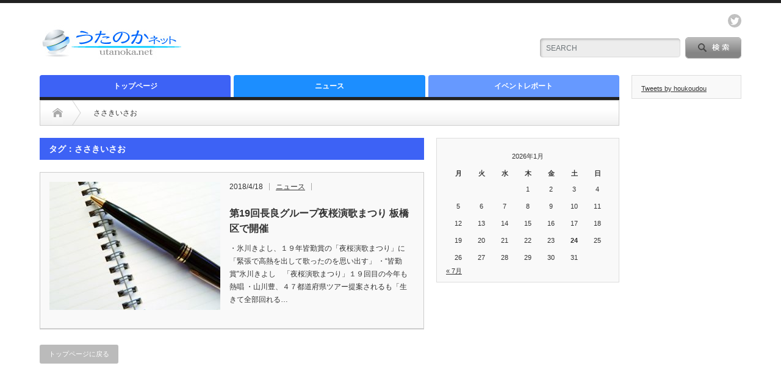

--- FILE ---
content_type: text/html; charset=UTF-8
request_url: https://utanoka.net/tag/%E3%81%95%E3%81%95%E3%81%8D%E3%81%84%E3%81%95%E3%81%8A
body_size: 7581
content:
<!DOCTYPE html PUBLIC "-//W3C//DTD XHTML 1.1//EN" "http://www.w3.org/TR/xhtml11/DTD/xhtml11.dtd">
<!--[if lt IE 9]><html xmlns="http://www.w3.org/1999/xhtml" class="ie"><![endif]-->
<!--[if (gt IE 9)|!(IE)]><!--><html xmlns="http://www.w3.org/1999/xhtml"><!--<![endif]-->
<head profile="http://gmpg.org/xfn/11">
<meta http-equiv="Content-Type" content="text/html; charset=UTF-8" />
<meta http-equiv="X-UA-Compatible" content="IE=edge,chrome=1" />
<meta name="viewport" content="width=device-width" />

<meta name="description" content="" />

<link rel="alternate" type="application/rss+xml" title="うたのかネット －演歌・歌謡曲のニュースあれこれ－ RSS Feed" href="https://utanoka.net/feed" />
<link rel="alternate" type="application/atom+xml" title="うたのかネット －演歌・歌謡曲のニュースあれこれ－ Atom Feed" href="https://utanoka.net/feed/atom" /> 
<link rel="pingback" href="https://utanoka.net/xmlrpc.php" />

 

		<!-- All in One SEO 4.3.7 - aioseo.com -->
		<title>ささきいさお - うたのかネット －演歌・歌謡曲のニュースあれこれ－</title>
		<meta name="robots" content="max-image-preview:large" />
		<link rel="canonical" href="https://utanoka.net/tag/%E3%81%95%E3%81%95%E3%81%8D%E3%81%84%E3%81%95%E3%81%8A" />
		<meta name="generator" content="All in One SEO (AIOSEO) 4.3.7" />

		<!-- Google tag (gtag.js) -->
<script async src="https://www.googletagmanager.com/gtag/js?id=G-FQK2NL72X0"></script>
<script>
  window.dataLayer = window.dataLayer || [];
  function gtag(){dataLayer.push(arguments);}
  gtag('js', new Date());

  gtag('config', 'G-FQK2NL72X0');
</script>
		<script type="application/ld+json" class="aioseo-schema">
			{"@context":"https:\/\/schema.org","@graph":[{"@type":"BreadcrumbList","@id":"https:\/\/utanoka.net\/tag\/%E3%81%95%E3%81%95%E3%81%8D%E3%81%84%E3%81%95%E3%81%8A#breadcrumblist","itemListElement":[{"@type":"ListItem","@id":"https:\/\/utanoka.net\/#listItem","position":1,"item":{"@type":"WebPage","@id":"https:\/\/utanoka.net\/","name":"\u30db\u30fc\u30e0","url":"https:\/\/utanoka.net\/"},"nextItem":"https:\/\/utanoka.net\/tag\/%e3%81%95%e3%81%95%e3%81%8d%e3%81%84%e3%81%95%e3%81%8a#listItem"},{"@type":"ListItem","@id":"https:\/\/utanoka.net\/tag\/%e3%81%95%e3%81%95%e3%81%8d%e3%81%84%e3%81%95%e3%81%8a#listItem","position":2,"item":{"@type":"WebPage","@id":"https:\/\/utanoka.net\/tag\/%e3%81%95%e3%81%95%e3%81%8d%e3%81%84%e3%81%95%e3%81%8a","name":"\u3055\u3055\u304d\u3044\u3055\u304a","url":"https:\/\/utanoka.net\/tag\/%e3%81%95%e3%81%95%e3%81%8d%e3%81%84%e3%81%95%e3%81%8a"},"previousItem":"https:\/\/utanoka.net\/#listItem"}]},{"@type":"CollectionPage","@id":"https:\/\/utanoka.net\/tag\/%E3%81%95%E3%81%95%E3%81%8D%E3%81%84%E3%81%95%E3%81%8A#collectionpage","url":"https:\/\/utanoka.net\/tag\/%E3%81%95%E3%81%95%E3%81%8D%E3%81%84%E3%81%95%E3%81%8A","name":"\u3055\u3055\u304d\u3044\u3055\u304a - \u3046\u305f\u306e\u304b\u30cd\u30c3\u30c8 \uff0d\u6f14\u6b4c\u30fb\u6b4c\u8b21\u66f2\u306e\u30cb\u30e5\u30fc\u30b9\u3042\u308c\u3053\u308c\uff0d","inLanguage":"ja","isPartOf":{"@id":"https:\/\/utanoka.net\/#website"},"breadcrumb":{"@id":"https:\/\/utanoka.net\/tag\/%E3%81%95%E3%81%95%E3%81%8D%E3%81%84%E3%81%95%E3%81%8A#breadcrumblist"}},{"@type":"Organization","@id":"https:\/\/utanoka.net\/#organization","name":"\u3046\u305f\u306e\u304b\u30cd\u30c3\u30c8 \uff0d\u6f14\u6b4c\u30fb\u6b4c\u8b21\u66f2\u306e\u30cb\u30e5\u30fc\u30b9\u3042\u308c\u3053\u308c\uff0d","url":"https:\/\/utanoka.net\/"},{"@type":"WebSite","@id":"https:\/\/utanoka.net\/#website","url":"https:\/\/utanoka.net\/","name":"\u3046\u305f\u306e\u304b\u30cd\u30c3\u30c8 \uff0d\u6f14\u6b4c\u30fb\u6b4c\u8b21\u66f2\u306e\u30cb\u30e5\u30fc\u30b9\u3042\u308c\u3053\u308c\uff0d","inLanguage":"ja","publisher":{"@id":"https:\/\/utanoka.net\/#organization"}}]}
		</script>
		<!-- All in One SEO -->

<link rel='dns-prefetch' href='//www.googletagmanager.com' />
<link rel='dns-prefetch' href='//s.w.org' />
<link rel='dns-prefetch' href='//pagead2.googlesyndication.com' />
<link rel="alternate" type="application/rss+xml" title="うたのかネット －演歌・歌謡曲のニュースあれこれ－ &raquo; ささきいさお タグのフィード" href="https://utanoka.net/tag/%e3%81%95%e3%81%95%e3%81%8d%e3%81%84%e3%81%95%e3%81%8a/feed" />
		<script type="text/javascript">
			window._wpemojiSettings = {"baseUrl":"https:\/\/s.w.org\/images\/core\/emoji\/13.0.0\/72x72\/","ext":".png","svgUrl":"https:\/\/s.w.org\/images\/core\/emoji\/13.0.0\/svg\/","svgExt":".svg","source":{"concatemoji":"https:\/\/utanoka.net\/wp-includes\/js\/wp-emoji-release.min.js?ver=5.5.11"}};
			!function(e,a,t){var n,r,o,i=a.createElement("canvas"),p=i.getContext&&i.getContext("2d");function s(e,t){var a=String.fromCharCode;p.clearRect(0,0,i.width,i.height),p.fillText(a.apply(this,e),0,0);e=i.toDataURL();return p.clearRect(0,0,i.width,i.height),p.fillText(a.apply(this,t),0,0),e===i.toDataURL()}function c(e){var t=a.createElement("script");t.src=e,t.defer=t.type="text/javascript",a.getElementsByTagName("head")[0].appendChild(t)}for(o=Array("flag","emoji"),t.supports={everything:!0,everythingExceptFlag:!0},r=0;r<o.length;r++)t.supports[o[r]]=function(e){if(!p||!p.fillText)return!1;switch(p.textBaseline="top",p.font="600 32px Arial",e){case"flag":return s([127987,65039,8205,9895,65039],[127987,65039,8203,9895,65039])?!1:!s([55356,56826,55356,56819],[55356,56826,8203,55356,56819])&&!s([55356,57332,56128,56423,56128,56418,56128,56421,56128,56430,56128,56423,56128,56447],[55356,57332,8203,56128,56423,8203,56128,56418,8203,56128,56421,8203,56128,56430,8203,56128,56423,8203,56128,56447]);case"emoji":return!s([55357,56424,8205,55356,57212],[55357,56424,8203,55356,57212])}return!1}(o[r]),t.supports.everything=t.supports.everything&&t.supports[o[r]],"flag"!==o[r]&&(t.supports.everythingExceptFlag=t.supports.everythingExceptFlag&&t.supports[o[r]]);t.supports.everythingExceptFlag=t.supports.everythingExceptFlag&&!t.supports.flag,t.DOMReady=!1,t.readyCallback=function(){t.DOMReady=!0},t.supports.everything||(n=function(){t.readyCallback()},a.addEventListener?(a.addEventListener("DOMContentLoaded",n,!1),e.addEventListener("load",n,!1)):(e.attachEvent("onload",n),a.attachEvent("onreadystatechange",function(){"complete"===a.readyState&&t.readyCallback()})),(n=t.source||{}).concatemoji?c(n.concatemoji):n.wpemoji&&n.twemoji&&(c(n.twemoji),c(n.wpemoji)))}(window,document,window._wpemojiSettings);
		</script>
		<style type="text/css">
img.wp-smiley,
img.emoji {
	display: inline !important;
	border: none !important;
	box-shadow: none !important;
	height: 1em !important;
	width: 1em !important;
	margin: 0 .07em !important;
	vertical-align: -0.1em !important;
	background: none !important;
	padding: 0 !important;
}
</style>
	<link rel='stylesheet' id='wp-block-library-css'  href='https://utanoka.net/wp-includes/css/dist/block-library/style.min.css?ver=5.5.11' type='text/css' media='all' />
<link rel='stylesheet' id='archives-cal-calendrier-css'  href='https://utanoka.net/wp-content/plugins/archives-calendar-widget/themes/calendrier.css?ver=1.0.14' type='text/css' media='all' />
<script type='text/javascript' src='https://utanoka.net/wp-includes/js/jquery/jquery.js?ver=1.12.4-wp' id='jquery-core-js'></script>
<script type='text/javascript' src='https://utanoka.net/wp-content/plugins/archives-calendar-widget/admin/js/jquery.arcw-init.js?ver=1.0.14' id='jquery-arcw-js'></script>

<!-- Site Kit によって追加された Google タグ（gtag.js）スニペット -->
<!-- Google アナリティクス スニペット (Site Kit が追加) -->
<script type='text/javascript' src='https://www.googletagmanager.com/gtag/js?id=GT-NGM8G9L' id='google_gtagjs-js' async></script>
<script type='text/javascript' id='google_gtagjs-js-after'>
window.dataLayer = window.dataLayer || [];function gtag(){dataLayer.push(arguments);}
gtag("set","linker",{"domains":["utanoka.net"]});
gtag("js", new Date());
gtag("set", "developer_id.dZTNiMT", true);
gtag("config", "GT-NGM8G9L");
</script>
<link rel="https://api.w.org/" href="https://utanoka.net/wp-json/" /><link rel="alternate" type="application/json" href="https://utanoka.net/wp-json/wp/v2/tags/991" /><meta name="generator" content="Site Kit by Google 1.163.0" /><script type="text/javascript">
	window._wp_rp_static_base_url = 'https://wprp.zemanta.com/static/';
	window._wp_rp_wp_ajax_url = "https://utanoka.net/wp-admin/admin-ajax.php";
	window._wp_rp_plugin_version = '3.6.4';
	window._wp_rp_post_id = '1896';
	window._wp_rp_num_rel_posts = '8';
	window._wp_rp_thumbnails = true;
	window._wp_rp_post_title = '%E7%AC%AC19%E5%9B%9E%E9%95%B7%E8%89%AF%E3%82%B0%E3%83%AB%E3%83%BC%E3%83%97%E5%A4%9C%E6%A1%9C%E6%BC%94%E6%AD%8C%E3%81%BE%E3%81%A4%E3%82%8A+%E6%9D%BF%E6%A9%8B%E5%8C%BA%E3%81%A7%E9%96%8B%E5%82%AC';
	window._wp_rp_post_tags = ['%E5%B1%B1%E5%B7%9D%E8%B1%8A', '%E7%94%B0%E5%B7%9D%E5%AF%BF%E7%BE%8E', '%E3%81%AF%E3%82%84%E3%81%B6%E3%81%95', '%E6%B0%B4%E6%A3%AE%E3%81%8B%E3%81%8A%E3%82%8A', '%E9%95%B7%E8%89%AF%E3%82%B0%E3%83%AB%E3%83%BC%E3%83%97', '%E5%B2%A9%E4%BD%90%E7%BE%8E%E5%92%B2', '%E8%97%A4%E9%87%8E%E3%81%A8%E3%81%97%E6%81%B5', '%E5%A4%9C%E6%A1%9C%E6%BC%94%E6%AD%8C%E3%81%BE%E3%81%A4%E3%82%8A', '%E6%B0%B7%E5%B7%9D%E3%81%8D%E3%82%88%E3%81%97', '%E3%81%95%E3%81%95%E3%81%8D%E3%81%84%E3%81%95%E3%81%8A', '%E6%A4%8E%E5%90%8D%E4%BD%90%E5%8D%83%E5%AD%90', '%E8%BE%B0%E5%B7%B3%E3%82%86%E3%81%86%E3%81%A8', '%E3%83%8B%E3%83%A5%E3%83%BC%E3%82%B9', 'script', 'alta', '19', 'a'];
	window._wp_rp_promoted_content = true;
</script>
<link rel="stylesheet" href="https://utanoka.net/wp-content/plugins/wordpress-23-related-posts-plugin/static/themes/modern.css?version=3.6.4" />

<!-- Site Kit が追加した Google AdSense メタタグ -->
<meta name="google-adsense-platform-account" content="ca-host-pub-2644536267352236">
<meta name="google-adsense-platform-domain" content="sitekit.withgoogle.com">
<!-- Site Kit が追加した End Google AdSense メタタグ -->

<!-- BEGIN: WP Social Bookmarking Light HEAD --><script>
    (function (d, s, id) {
        var js, fjs = d.getElementsByTagName(s)[0];
        if (d.getElementById(id)) return;
        js = d.createElement(s);
        js.id = id;
        js.src = "//connect.facebook.net/ja_JP/sdk.js#xfbml=1&version=v2.7";
        fjs.parentNode.insertBefore(js, fjs);
    }(document, 'script', 'facebook-jssdk'));
</script>
<style type="text/css">.wp_social_bookmarking_light{
    border: 0 !important;
    padding: 10px 0 20px 0 !important;
    margin: 0 !important;
}
.wp_social_bookmarking_light div{
    float: left !important;
    border: 0 !important;
    padding: 0 !important;
    margin: 0 5px 0px 0 !important;
    min-height: 30px !important;
    line-height: 18px !important;
    text-indent: 0 !important;
}
.wp_social_bookmarking_light img{
    border: 0 !important;
    padding: 0;
    margin: 0;
    vertical-align: top !important;
}
.wp_social_bookmarking_light_clear{
    clear: both !important;
}
#fb-root{
    display: none;
}
.wsbl_twitter{
    width: 75px;
}
.wsbl_facebook_like iframe{
    max-width: none !important;
}
.wsbl_pinterest a{
    border: 0px !important;
}
</style>
<!-- END: WP Social Bookmarking Light HEAD -->

<!-- Google AdSense スニペット (Site Kit が追加) -->
<script  async src="https://pagead2.googlesyndication.com/pagead/js/adsbygoogle.js?client=ca-pub-4883207567683864&amp;host=ca-host-pub-2644536267352236" crossorigin="anonymous"></script>

<!-- (ここまで) Google AdSense スニペット (Site Kit が追加) -->
<link rel="icon" href="https://utanoka.net/wp-content/uploads/2023/05/cropped-utanoka_favicon001-32x32.png" sizes="32x32" />
<link rel="icon" href="https://utanoka.net/wp-content/uploads/2023/05/cropped-utanoka_favicon001-192x192.png" sizes="192x192" />
<link rel="apple-touch-icon" href="https://utanoka.net/wp-content/uploads/2023/05/cropped-utanoka_favicon001-180x180.png" />
<meta name="msapplication-TileImage" content="https://utanoka.net/wp-content/uploads/2023/05/cropped-utanoka_favicon001-270x270.png" />

<link rel="stylesheet" href="https://utanoka.net/wp-content/themes/opinion_tcd018/style.css?ver=4.11.2" type="text/css" />
<link rel="stylesheet" href="https://utanoka.net/wp-content/themes/opinion_tcd018/comment-style.css?ver=4.11.2" type="text/css" />

<link rel="stylesheet" media="screen and (min-width:769px)" href="https://utanoka.net/wp-content/themes/opinion_tcd018/style_pc.css?ver=4.11.2" type="text/css" />
<link rel="stylesheet" media="screen and (max-width:768px)" href="https://utanoka.net/wp-content/themes/opinion_tcd018/style_sp.css?ver=4.11.2" type="text/css" />
<link rel="stylesheet" media="screen and (max-width:768px)" href="https://utanoka.net/wp-content/themes/opinion_tcd018/footer-bar/footer-bar.css?ver=?ver=4.11.2">

<link rel="stylesheet" href="https://utanoka.net/wp-content/themes/opinion_tcd018/japanese.css?ver=4.11.2" type="text/css" />

<script type="text/javascript" src="https://utanoka.net/wp-content/themes/opinion_tcd018/js/jscript.js?ver=4.11.2"></script>
<script type="text/javascript" src="https://utanoka.net/wp-content/themes/opinion_tcd018/js/scroll.js?ver=4.11.2"></script>
<script type="text/javascript" src="https://utanoka.net/wp-content/themes/opinion_tcd018/js/comment.js?ver=4.11.2"></script>
<script type="text/javascript" src="https://utanoka.net/wp-content/themes/opinion_tcd018/js/rollover.js?ver=4.11.2"></script>
<!--[if lt IE 9]>
<link id="stylesheet" rel="stylesheet" href="https://utanoka.net/wp-content/themes/opinion_tcd018/style_pc.css?ver=4.11.2" type="text/css" />
<script type="text/javascript" src="https://utanoka.net/wp-content/themes/opinion_tcd018/js/ie.js?ver=4.11.2"></script>
<link rel="stylesheet" href="https://utanoka.net/wp-content/themes/opinion_tcd018/ie.css" type="text/css" />
<![endif]-->

<!--[if IE 7]>
<link rel="stylesheet" href="https://utanoka.net/wp-content/themes/opinion_tcd018/ie7.css" type="text/css" />
<![endif]-->


<style type="text/css">

body { font-size:16px; }

a:hover, #index_featured_post .post2 h4.title a:hover, #index_featured_post a, #logo a:hover, #footer_logo_text a:hover
 { color:#3D62F5; }

.pc #global_menu li a, .archive_headline, .page_navi a:hover:hover, #single_title h2, #submit_comment:hover, #author_link:hover, #previous_next_post a:hover, #news_title h2,
 .profile_author_link:hover, #return_top, .author_social_link li.author_link a
 { background-color:#3D62F5; }

#comment_textarea textarea:focus, #guest_info input:focus
 { border-color:#3D62F5; }

#index_featured_post .post2 h4.title a:hover, #index_featured_post a:hover
 { color:#36D0FF; }

.pc #global_menu li a:hover, #return_top:hover, .author_social_link li.author_link a:hover
 { background-color:#36D0FF; }

.pc #global_menu ul li.menu-category-6 a { background:#6699FF; } .pc #global_menu ul li.menu-category-6 a:hover { background:#36D0FF; } .flex-control-nav p span.category-link-6 { color:#6699FF; } #index-category-post-6 .headline1 { border-left:5px solid #6699FF; } #index-category-post-6 a:hover { color:#6699FF; } .category-6 a:hover { color:#6699FF; } .category-6 .archive_headline { background:#6699FF; } .category-6 #post_list a:hover { color:#6699FF; } .category-6 .post a { color:#6699FF; } .category-6 .post a:hover { color:#36D0FF; } .category-6 .page_navi a:hover { color:#fff; background:#6699FF; } .category-6 #guest_info input:focus { border:1px solid #6699FF; } .category-6 #comment_textarea textarea:focus { border:1px solid #6699FF; } .category-6 #submit_comment:hover { background:#6699FF; } .category-6 #previous_next_post a:hover { background-color:#6699FF; } .category-6 #single_author_link:hover { background-color:#6699FF; } .category-6 #single_author_post li li a:hover { color:#6699FF; } .category-6 #post_pagination a:hover { background-color:#6699FF; } .category-6 #single_title h2 { background:#6699FF; } .category-6 .author_social_link li.author_link a { background-color:#6699FF; } .category-6 .author_social_link li.author_link a:hover { background-color:#36D0FF; } .pc #global_menu ul li.menu-category-8 a { background:#1C8EFF; } .pc #global_menu ul li.menu-category-8 a:hover { background:#36D0FF; } .flex-control-nav p span.category-link-8 { color:#1C8EFF; } #index-category-post-8 .headline1 { border-left:5px solid #1C8EFF; } #index-category-post-8 a:hover { color:#1C8EFF; } .category-8 a:hover { color:#1C8EFF; } .category-8 .archive_headline { background:#1C8EFF; } .category-8 #post_list a:hover { color:#1C8EFF; } .category-8 .post a { color:#1C8EFF; } .category-8 .post a:hover { color:#36D0FF; } .category-8 .page_navi a:hover { color:#fff; background:#1C8EFF; } .category-8 #guest_info input:focus { border:1px solid #1C8EFF; } .category-8 #comment_textarea textarea:focus { border:1px solid #1C8EFF; } .category-8 #submit_comment:hover { background:#1C8EFF; } .category-8 #previous_next_post a:hover { background-color:#1C8EFF; } .category-8 #single_author_link:hover { background-color:#1C8EFF; } .category-8 #single_author_post li li a:hover { color:#1C8EFF; } .category-8 #post_pagination a:hover { background-color:#1C8EFF; } .category-8 #single_title h2 { background:#1C8EFF; } .category-8 .author_social_link li.author_link a { background-color:#1C8EFF; } .category-8 .author_social_link li.author_link a:hover { background-color:#36D0FF; } 
.youtube {
width:100%;
min-height:360px;
}

.post p {
    line-height: 1.6;
    margin: 0 0 1em;
}

#main_slider .flex-caption {
   line-height: 1.5;
   padding-top: 10px;
   padding-bottom: 0;
}

#index_recent_post {
display:none;
}

#related_post {
display:none;
}

</style>


</head>
<body class="archive tag tag-991">

 <div id="header_wrap">

  <div id="header" class="clearfix">

  <!-- logo -->
   <div id='logo_image'>
<h1 id="logo" style="top:36px; left:0px;"><a href=" https://utanoka.net/" title="うたのかネット －演歌・歌謡曲のニュースあれこれ－" data-label="うたのかネット －演歌・歌謡曲のニュースあれこれ－"><img src="https://utanoka.net/wp-content/uploads/tcd-w/logo.jpg?1769250652" alt="うたのかネット －演歌・歌謡曲のニュースあれこれ－" title="うたのかネット －演歌・歌謡曲のニュースあれこれ－" /></a></h1>
</div>


   <!-- header meu -->
   <div id="header_menu_area">

    <div id="header_menu">
         </div>

        <!-- social button -->
        <ul class="social_link clearfix" id="header_social_link">
               <li class="twitter"><a class="target_blank" href="https://twitter.com/houkoudou">twitter</a></li>
              </ul>
        
   </div><!-- END #header_menu_area -->

   <!-- search area -->
   <div class="search_area">
        <form method="get" id="searchform" action="https://utanoka.net/">
     <div id="search_button"><input type="submit" value="SEARCH" /></div>
     <div id="search_input"><input type="text" value="SEARCH" name="s" onfocus="if (this.value == 'SEARCH') this.value = '';" onblur="if (this.value == '') this.value = 'SEARCH';" /></div>
    </form>
       </div>

   <!-- banner -->
         <div id="header_banner">
         <script async src="//pagead2.googlesyndication.com/pagead/js/adsbygoogle.js"></script>
<!-- utanokaヘッダー部分広告 -->
<ins class="adsbygoogle"
     style="display:inline-block;width:468px;height:60px"
     data-ad-client="ca-pub-4883207567683864"
     data-ad-slot="6444079972"></ins>
<script>
(adsbygoogle = window.adsbygoogle || []).push({});
</script>       </div>
      
   <a href="#" class="menu_button"></a>

  </div><!-- END #header -->

 </div><!-- END #header_wrap -->

 <!-- global menu -->
  <div id="global_menu" class="clearfix">
  <ul id="menu-%e5%9f%ba%e6%9c%ac%e3%83%a1%e3%83%8b%e3%83%a5%e3%83%bc20141211" class="menu"><li id="menu-item-111" class="menu-item menu-item-type-custom menu-item-object-custom menu-item-home menu-item-111"><a href="https://utanoka.net/">トップページ</a></li>
<li id="menu-item-110" class="menu-item menu-item-type-taxonomy menu-item-object-category menu-item-110 menu-category-8"><a href="https://utanoka.net/category/news">ニュース</a></li>
<li id="menu-item-951" class="menu-item menu-item-type-taxonomy menu-item-object-category menu-item-951 menu-category-6"><a href="https://utanoka.net/category/event">イベントレポート</a></li>
</ul> </div>
 
 <!-- smartphone banner -->
 
 <div id="contents" class="clearfix">

<div id="main_col" class="clearfix">

 <ul id="bread_crumb" class="clearfix" itemscope itemtype="http://schema.org/BreadcrumbList">
 <li itemprop="itemListElement" itemscope itemtype="http://schema.org/ListItem" class="home"><a itemprop="item" href="https://utanoka.net/"><span itemprop="name">Home</span></a><meta itemprop="position" content="1" /></li>

 <li itemprop="itemListElement" itemscope itemtype="http://schema.org/ListItem" class="last"><span itemprop="name">ささきいさお</span><meta itemprop="position" content="2" /></li>

</ul>

 <div id="left_col">

 
   <h2 class="archive_headline">タグ：ささきいさお</h2>

 
 <ul id="post_list" class="clearfix">
    <li class="clearfix">
   <a class="image" href="https://utanoka.net/news/2018/04/18/1896"><img width="280" height="210" src="https://utanoka.net/wp-content/uploads/2016/11/ballpen_and_notebook-280x210.jpg" class="attachment-size2 size-size2 wp-post-image" alt="ボールペンとノート" loading="lazy" srcset="https://utanoka.net/wp-content/uploads/2016/11/ballpen_and_notebook-280x210.jpg 280w, https://utanoka.net/wp-content/uploads/2016/11/ballpen_and_notebook-150x112.jpg 150w" sizes="(max-width: 280px) 100vw, 280px" /></a>
   <div class="info">
     <ul class="meta clearfix">
      <li class="post_date">2018/4/18</li>      <li class="post_category"><a href="https://utanoka.net/category/news" rel="category tag">ニュース</a></li>
           </ul>
    <h4 class="title"><a href="https://utanoka.net/news/2018/04/18/1896">第19回長良グループ夜桜演歌まつり 板橋区で開催</a></h4>
    <div class="excerpt">・氷川きよし、１９年皆勤賞の「夜桜演歌まつり」に「緊張で高熱を出して歌ったのを思い出す」 
・“皆勤賞”氷川きよし　「夜桜演歌まつり」１９回目の今年も熱唱 
・山川豊、４７都道府県ツアー提案されるも「生きて全部回れる…</div>
   </div>
  </li><!-- END .post_list -->
   </ul>

 <div class="page_navi clearfix">
<p class="back"><a href="https://utanoka.net/">トップページに戻る</a></p>
</div>

 </div><!-- END #left_col -->

 <div id="right_col">

 
              <div class="side_widget clearfix widget_calendar" id="calendar-6">
<div id="calendar_wrap" class="calendar_wrap"><table id="wp-calendar" class="wp-calendar-table">
	<caption>2026年1月</caption>
	<thead>
	<tr>
		<th scope="col" title="月曜日">月</th>
		<th scope="col" title="火曜日">火</th>
		<th scope="col" title="水曜日">水</th>
		<th scope="col" title="木曜日">木</th>
		<th scope="col" title="金曜日">金</th>
		<th scope="col" title="土曜日">土</th>
		<th scope="col" title="日曜日">日</th>
	</tr>
	</thead>
	<tbody>
	<tr>
		<td colspan="3" class="pad">&nbsp;</td><td>1</td><td>2</td><td>3</td><td>4</td>
	</tr>
	<tr>
		<td>5</td><td>6</td><td>7</td><td>8</td><td>9</td><td>10</td><td>11</td>
	</tr>
	<tr>
		<td>12</td><td>13</td><td>14</td><td>15</td><td>16</td><td>17</td><td>18</td>
	</tr>
	<tr>
		<td>19</td><td>20</td><td>21</td><td>22</td><td>23</td><td id="today">24</td><td>25</td>
	</tr>
	<tr>
		<td>26</td><td>27</td><td>28</td><td>29</td><td>30</td><td>31</td>
		<td class="pad" colspan="1">&nbsp;</td>
	</tr>
	</tbody>
	</table><nav aria-label="前と次の月" class="wp-calendar-nav">
		<span class="wp-calendar-nav-prev"><a href="https://utanoka.net/2025/07">&laquo; 7月</a></span>
		<span class="pad">&nbsp;</span>
		<span class="wp-calendar-nav-next">&nbsp;</span>
	</nav></div></div>
        
 
</div>
</div><!-- END #main_col -->

<div id="side_col">

              <div class="side_widget clearfix widget_text" id="text-4">
			<div class="textwidget"><a class="twitter-timeline" data-width="220" data-height="800" href="https://twitter.com/houkoudou?ref_src=twsrc%5Etfw">Tweets by houkoudou</a> <script async src="https://platform.twitter.com/widgets.js" charset="utf-8"></script> </div>
		</div>
        
</div>

  <!-- smartphone banner -->
  
 </div><!-- END #contents -->

 <a id="return_top" href="#header">ページ上部へ戻る</a>

    
 <div id="footer_wrap">
  <div id="footer" class="clearfix">

   <!-- logo -->
   <div id='footer_logo_text_area'>
<h3 id="footer_logo_text"><a href="https://utanoka.net/">うたのかネット －演歌・歌謡曲のニュースあれこれ－</a></h3>
<h4 id="footer_description"></h4>
</div>

   <div id="footer_menu_area">

    <div id="footer_menu">
         </div>

     <!-- social button -->
   <ul class="user_sns clearfix" id="footer_social_link">
      <li class="twitter"><a href="https://twitter.com/houkoudou" target="_blank"><span>Twitter</span></a></li>                                 </ul>
   
   </div>

  </div><!-- END #footer_widget -->
 </div><!-- END #footer_widget_wrap -->

 <p id="copyright">Copyright &copy;&nbsp; <a href="https://utanoka.net/">うたのかネット －演歌・歌謡曲のニュースあれこれ－</a> All rights reserved.</p>


  <!-- facebook share button code -->
 <div id="fb-root"></div>
 <script>(function(d, s, id) {
   var js, fjs = d.getElementsByTagName(s)[0];
   if (d.getElementById(id)) return;
   js = d.createElement(s); js.id = id;
   js.src = "//connect.facebook.net/ja_JP/sdk.js#xfbml=1&version=v2.0";
   fjs.parentNode.insertBefore(js, fjs);
 }(document, 'script', 'facebook-jssdk'));</script>
 

<!-- BEGIN: WP Social Bookmarking Light FOOTER -->    <script>!function(d,s,id){var js,fjs=d.getElementsByTagName(s)[0],p=/^http:/.test(d.location)?'http':'https';if(!d.getElementById(id)){js=d.createElement(s);js.id=id;js.src=p+'://platform.twitter.com/widgets.js';fjs.parentNode.insertBefore(js,fjs);}}(document, 'script', 'twitter-wjs');</script><!-- END: WP Social Bookmarking Light FOOTER -->
<script type='text/javascript' src='https://utanoka.net/wp-includes/js/wp-embed.min.js?ver=5.5.11' id='wp-embed-js'></script>
</body>
</html>

--- FILE ---
content_type: text/html; charset=utf-8
request_url: https://www.google.com/recaptcha/api2/aframe
body_size: 268
content:
<!DOCTYPE HTML><html><head><meta http-equiv="content-type" content="text/html; charset=UTF-8"></head><body><script nonce="NsFTXjhefROu7UB5wPleSQ">/** Anti-fraud and anti-abuse applications only. See google.com/recaptcha */ try{var clients={'sodar':'https://pagead2.googlesyndication.com/pagead/sodar?'};window.addEventListener("message",function(a){try{if(a.source===window.parent){var b=JSON.parse(a.data);var c=clients[b['id']];if(c){var d=document.createElement('img');d.src=c+b['params']+'&rc='+(localStorage.getItem("rc::a")?sessionStorage.getItem("rc::b"):"");window.document.body.appendChild(d);sessionStorage.setItem("rc::e",parseInt(sessionStorage.getItem("rc::e")||0)+1);localStorage.setItem("rc::h",'1769250655606');}}}catch(b){}});window.parent.postMessage("_grecaptcha_ready", "*");}catch(b){}</script></body></html>